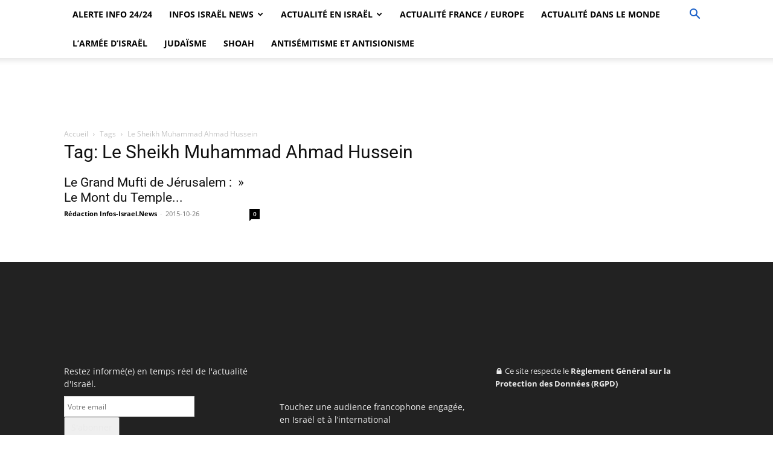

--- FILE ---
content_type: text/html; charset=utf-8
request_url: https://www.google.com/recaptcha/api2/aframe
body_size: 270
content:
<!DOCTYPE HTML><html><head><meta http-equiv="content-type" content="text/html; charset=UTF-8"></head><body><script nonce="ZCX9wXLP5QmoLOkTnAKGGQ">/** Anti-fraud and anti-abuse applications only. See google.com/recaptcha */ try{var clients={'sodar':'https://pagead2.googlesyndication.com/pagead/sodar?'};window.addEventListener("message",function(a){try{if(a.source===window.parent){var b=JSON.parse(a.data);var c=clients[b['id']];if(c){var d=document.createElement('img');d.src=c+b['params']+'&rc='+(localStorage.getItem("rc::a")?sessionStorage.getItem("rc::b"):"");window.document.body.appendChild(d);sessionStorage.setItem("rc::e",parseInt(sessionStorage.getItem("rc::e")||0)+1);localStorage.setItem("rc::h",'1769049838112');}}}catch(b){}});window.parent.postMessage("_grecaptcha_ready", "*");}catch(b){}</script></body></html>